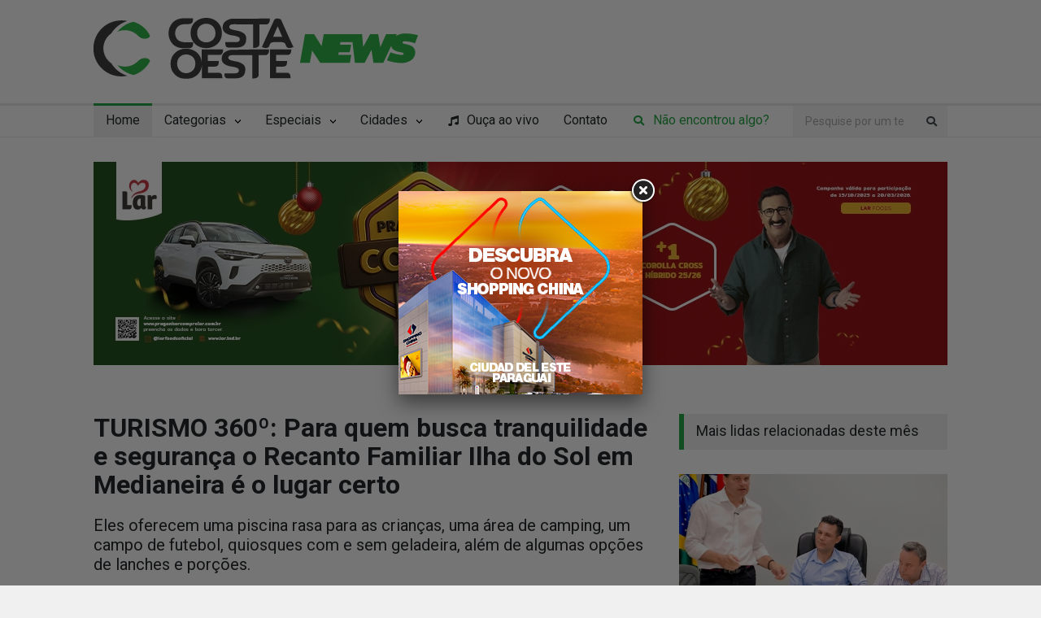

--- FILE ---
content_type: text/html; charset=UTF-8
request_url: https://www.costaoestenews.com/noticia/45985/turismo-360---para-quem-busca-tranquilidade-e-seguranca-o-recanto-familiar-ilha-do-sol-em-medianeira-e-o-lugar-certo
body_size: 10841
content:
<!DOCTYPE html>
<html>

<head>
  <title>TURISMO 360º: Para quem busca tranquilidade e segurança o Recanto Familiar Ilha do Sol em Medianeira é o lugar certo | Costa Oeste News</title>
  <!--meta-->
  <meta charset="UTF-8" />
  <meta name="viewport" content="width=device-width, initial-scale=1, maximum-scale=1.2" />
  <meta name="format-detection" content="telephone=no" />
  
  <meta name="facebook-domain-verification" content="dut828nhygues14cidxxkwtaf6w0qc" />
  
        <meta name="description" content="Rádio Independência, Rádio Medianeira">
   
        <meta name="keywords" content="Rádio Independência, Medianeira, Rádio">
    
  <!-- Og_properties -->
        <meta property="og:type" content="website" />
      <meta property="og:title" content="TURISMO 360º: Para quem busca tranquilidade e segurança o Recanto Familiar Ilha do Sol em Medianeira é o lugar certo | Costa Oeste News" />
      <meta property="og:site_name" content="Costa Oeste News" />
      <meta property="og:url" content="https://www.costaoestenews.com/noticia/45985/turismo-360---para-quem-busca-tranquilidade-e-seguranca-o-recanto-familiar-ilha-do-sol-em-medianeira-e-o-lugar-certo" />
          <meta property="og:description" content="A cidade de Medianeira no oeste do Paraná é conhecida por
ser uma cidade de muitas belezas escondidas. As propriedades rurais têm muito
mais do que lavouras para oferecer. O Recanto Familiar Ilha do Sol fica a
poucos quilômetros da cidade, e é um ótimo lugar para descansar e recarregar as
" />
              <meta property="og:image" content="https://www.costaoestenews.com/images/blog/large/turismo-360--para-quem-busca-tranquilidade-e-seguranca-o-recanto-familiar-ilha-do-sol-em-medianeira-e-o-lugar-certo.jpg">
      
  <!--style-->
  <link href='https://fonts.googleapis.com/css?family=Roboto:300,400,500,700' rel='stylesheet' type='text/css'>
  <link href='https://fonts.googleapis.com/css?family=Roboto+Condensed:300,400,700' rel='stylesheet' type='text/css'>
  <link rel="stylesheet" type="text/css" href="https://www.costaoestenews.com/assets/src/site/style/reset.css">
  <link rel="stylesheet" type="text/css" href="https://www.costaoestenews.com/assets/src/site/style/fontawesome.css">
  <link rel="stylesheet" type="text/css" href="https://www.costaoestenews.com/assets/src/site/style/superfish.css">
  <link rel="stylesheet" type="text/css" href="https://www.costaoestenews.com/assets/src/site/style/fancybox.css">
  <link rel="stylesheet" type="text/css" href="https://www.costaoestenews.com/assets/src/site/style/jquery.qtip.css">
  <link rel="stylesheet" type="text/css" href="https://www.costaoestenews.com/assets/src/site/style/style.css">
  <link rel="stylesheet" type="text/css" href="https://www.costaoestenews.com/assets/src/site/style/menu_styles.css">
  <link rel="stylesheet" type="text/css" href="https://www.costaoestenews.com/assets/src/site/style/animations.css">
  <link rel="stylesheet" type="text/css" href="https://www.costaoestenews.com/assets/src/site/style/bootstrap.css">
  <link rel="stylesheet" type="text/css" href="https://www.costaoestenews.com/assets/src/site/style/responsive.css">
  <link rel="stylesheet" type="text/css" href="https://www.costaoestenews.com/assets/src/site/style/odometer-theme-default.css">

  <link rel="apple-touch-icon" sizes="180x180" href="https://www.costaoestenews.com/assets/src/site/images/favicon/apple-touch-icon.png">
  <link rel="icon" type="image/png" sizes="32x32" href="https://www.costaoestenews.com/assets/src/site/images/favicon/favicon-32x32.png">
  <link rel="icon" type="image/png" sizes="16x16" href="https://www.costaoestenews.com/assets/src/site/images/favicon/favicon-16x16.png">
  <link rel="manifest" href="https://www.costaoestenews.com/assets/src/site/images/favicon/site.webmanifest">
  <link rel="shortcut icon" href="https://www.costaoestenews.com/assets/src/site/images/favicon/favicon.ico">
  <meta name="msapplication-TileColor" content="#00a300">
  <meta name="msapplication-config" content="https://www.costaoestenews.com/assets/src/site/images/favicon/browserconfig.xml">
  <meta name="theme-color" content="#ffffff">

  <!-- ReCaptcha  -->
  <script src="https://www.google.com/recaptcha/api.js"></script>

  <!-- Global site tag (gtag.js) - Google Analytics -->
  <script async src="https://www.googletagmanager.com/gtag/js?id=G-22D86PJ0JR"></script>
	<script>
	  window.dataLayer = window.dataLayer || [];
	  function gtag(){dataLayer.push(arguments);}
	  gtag('js', new Date());

	  gtag('config', 'G-22D86PJ0JR');
  </script>
  
  <script data-ad-client="ca-pub-5350342790554431" async src="https://pagead2.googlesyndication.com/pagead/js/adsbygoogle.js"></script>
</head>

<body>
<!-- BANNER DE PUBLICIDADE TOP -->
    <!-- <a href="images/bg.jpg" class="banner_open" data-href="http://www.google.com">banner</a> -->

            <a href="https://www.costaoestenews.com/images/banner_popup/large/300x250.png" class="banner_open">Veja mais</a>
    </div>
  <div class="site_container">
    <div class="header_container small">
      <div class="header">
        <div class="mobile_menu_container">
          <a href="#" class="mobile-menu-switch">
            <span class="line"></span>
            <span class="line"></span>
            <span class="line"></span>
          </a>
          <nav>
            <ul class="mobile-menu">
              <li class="clearfix">
                <form class="search" action="https://www.costaoestenews.com/buscar" method="get">
                  <input type="text" name="texto" type="text" value="" minlength="3" placeholder="Pesquise por um termo (mínimo 3 letras)" class="search_input hint">
                  <input type="submit" class="search_submit" value="">
                </form>
              </li>
              <li class="selected">
                <a href="https://www.costaoestenews.com/" title="Home">
                  Home
                </a>
              </li>
                            <li class="submenu">
                <a href="" title="Categorias">
                  Categorias
                </a>
                <ul>
                                    <li>
                    <a href="https://www.costaoestenews.com/noticias/categorias/29/policial" title="Policial" style="color: #e32400;">
                      Policial                    </a>
                  </li>
                                    <li>
                    <a href="https://www.costaoestenews.com/noticias/categorias/28/regiao" title="Região" style="color: #004d65;">
                      Região                    </a>
                  </li>
                                    <li>
                    <a href="https://www.costaoestenews.com/noticias/categorias/34/brasil" title="Brasil/Paraná" style="color: #d4ac1c;">
                      Brasil/Paraná                    </a>
                  </li>
                                    <li>
                    <a href="https://www.costaoestenews.com/noticias/categorias/36/entretenimento" title="Entretenimento" style="color: #450e59;">
                      Entretenimento                    </a>
                  </li>
                                    <li>
                    <a href="https://www.costaoestenews.com/noticias/categorias/38/agricultura" title="Agricultura" style="color: #aa7942;">
                      Agricultura                    </a>
                  </li>
                                  </ul>
              </li>
                                                        <li class="submenu">
                <a href="" title="Categorias">
                  Especiais
                </a>
                <ul>
                                    <li>
                    <a href="https://www.costaoestenews.com/noticias/categorias/41/expedicao-costa-oeste" title="Expedição Costa Oeste" style="color: #8d8600;">
                      Expedição Costa Oeste                    </a>
                  </li>
                                    <li>
                    <a href="https://www.costaoestenews.com/noticias/categorias/46/viverbem" title="Viver Bem" style="color: #04b9a4;">
                      Viver Bem                    </a>
                  </li>
                                    <li>
                    <a href="https://www.costaoestenews.com/noticias/categorias/44/turismo360" title="Turismo 360º" style="color: #0fae22;">
                      Turismo 360º                    </a>
                  </li>
                                    <li>
                    <a href="https://www.costaoestenews.com/noticias/categorias/48/publicidadelegal" title="Publicidade Legal" style="color: #0034d1;">
                      Publicidade Legal                    </a>
                  </li>
                                    <li>
                    <a href="https://www.costaoestenews.com/noticias/categorias/49/ELEICOES 2024" title="Eleições 2024" style="color: #000000;">
                      Eleições 2024                    </a>
                  </li>
                                  </ul>
              </li>
                                                        <li class="">
                <a href="#" title="Categorias" class="mobile-menu-option">
                  Cidades
                </a>
                <ul class="mobile-option">
                  <li>
                    <a href="https://www.costaoestenews.com/" title="Ver notícias gerais">
                      Geral
                    </a>
                  </li>
                                    <li class="">
                    <a class="mobile-menu-associated" href="#" title="São Miguel do Iguaçu">
                      Rádio Costa Oeste | 106,5 FM<br><span>São Miguel do Iguaçu</span>
                    </a>

                    <ul class="mobile-associated">
                      <li><a class="disabled" href="javascript:void()" style="color: grey">Cidades atendidas:</a></li>

                      <li>
                        <a href="https://www.costaoestenews.com/noticias/cidades/2/sao-miguel-do-iguacu" title="Ver notícias da cidade São Miguel do Iguaçu">
                            São Miguel do Iguaçu                          </a>
                      </li>
                                                                      <li>
                            <a href="https://www.costaoestenews.com/noticias/cidades/19/itaipulandia" title="Ver notícias da cidade Itaipulândia">
                              Itaipulândia                            </a>
                          </li>
                                                  <li>
                            <a href="https://www.costaoestenews.com/noticias/cidades/20/santa-terezina-de-itaipu" title="Ver notícias da cidade Santa Terezinha de Itaipu">
                              Santa Terezinha de Itaipu                            </a>
                          </li>
                                                  <li>
                            <a href="https://www.costaoestenews.com/noticias/cidades/21/matelandia" title="Ver notícias da cidade Matelândia">
                              Matelândia                            </a>
                          </li>
                                                  <li>
                            <a href="https://www.costaoestenews.com/noticias/cidades/27/serranopolis-do-iguacu" title="Ver notícias da cidade Serranópolis do Iguaçu">
                              Serranópolis do Iguaçu                            </a>
                          </li>
                                                  <li>
                            <a href="https://www.costaoestenews.com/noticias/cidades/40/ceu-azul" title="Ver notícias da cidade Céu Azul">
                              Céu Azul                            </a>
                          </li>
                                                                </ul>
                  </li>
                                    <li class="">
                    <a class="mobile-menu-associated" href="#" title="Medianeira">
                      Rádio Independência | 92,7 FM<br><span>Medianeira</span>
                    </a>

                    <ul class="mobile-associated">
                      <li><a class="disabled" href="javascript:void()" style="color: grey">Cidades atendidas:</a></li>

                      <li>
                        <a href="https://www.costaoestenews.com/noticias/cidades/14/medianeira" title="Ver notícias da cidade Medianeira">
                            Medianeira                          </a>
                      </li>
                                                                      <li>
                            <a href="https://www.costaoestenews.com/noticias/cidades/11/missal" title="Ver notícias da cidade Missal">
                              Missal                            </a>
                          </li>
                                                  <li>
                            <a href="https://www.costaoestenews.com/noticias/cidades/21/matelandia" title="Ver notícias da cidade Matelândia">
                              Matelândia                            </a>
                          </li>
                                                  <li>
                            <a href="https://www.costaoestenews.com/noticias/cidades/27/serranopolis-do-iguacu" title="Ver notícias da cidade Serranópolis do Iguaçu">
                              Serranópolis do Iguaçu                            </a>
                          </li>
                                                  <li>
                            <a href="https://www.costaoestenews.com/noticias/cidades/40/ceu-azul" title="Ver notícias da cidade Céu Azul">
                              Céu Azul                            </a>
                          </li>
                                                                </ul>
                  </li>
                                    <li class="">
                    <a class="mobile-menu-associated" href="#" title="Foz do Iguaçu">
                      Rádio Cultura | 820 AM<br><span>Foz do Iguaçu</span>
                    </a>

                    <ul class="mobile-associated">
                      <li><a class="disabled" href="javascript:void()" style="color: grey">Cidades atendidas:</a></li>

                      <li>
                        <a href="https://www.costaoestenews.com/noticias/cidades/22/foz-do-iguacu" title="Ver notícias da cidade Foz do Iguaçu">
                            Foz do Iguaçu                          </a>
                      </li>
                                                                      <li>
                            <a href="https://www.costaoestenews.com/noticias/cidades/20/santa-terezina-de-itaipu" title="Ver notícias da cidade Santa Terezinha de Itaipu">
                              Santa Terezinha de Itaipu                            </a>
                          </li>
                                                                </ul>
                  </li>
                                    <li class="">
                    <a class="mobile-menu-associated" href="#" title="Santa Helena">
                      Rádio Terra das Águas | 93,3 FM<br><span>Santa Helena</span>
                    </a>

                    <ul class="mobile-associated">
                      <li><a class="disabled" href="javascript:void()" style="color: grey">Cidades atendidas:</a></li>

                      <li>
                        <a href="https://www.costaoestenews.com/noticias/cidades/1/santa-helena" title="Ver notícias da cidade Santa Helena">
                            Santa Helena                          </a>
                      </li>
                                                                      <li>
                            <a href="https://www.costaoestenews.com/noticias/cidades/28/vera-cruz-do-oeste" title="Ver notícias da cidade Vera Cruz do Oeste">
                              Vera Cruz do Oeste                            </a>
                          </li>
                                                  <li>
                            <a href="https://www.costaoestenews.com/noticias/cidades/29/diamante-do-oeste" title="Ver notícias da cidade Diamante do Oeste">
                              Diamante do Oeste                            </a>
                          </li>
                                                  <li>
                            <a href="https://www.costaoestenews.com/noticias/cidades/32/entre-rios-do-oeste" title="Ver notícias da cidade Entre Rios do Oeste">
                              Entre Rios do Oeste                            </a>
                          </li>
                                                  <li>
                            <a href="https://www.costaoestenews.com/noticias/cidades/33/pato-bragado" title="Ver notícias da cidade Pato Bragado">
                              Pato Bragado                            </a>
                          </li>
                                                  <li>
                            <a href="https://www.costaoestenews.com/noticias/cidades/34/sao-jose-das-palmeiras" title="Ver notícias da cidade São José das Palmeiras">
                              São José das Palmeiras                            </a>
                          </li>
                                                                </ul>
                  </li>
                                    <li class="">
                    <a class="mobile-menu-associated" href="#" title="Guaíra">
                      Rádio Guaíra | 89,7 FM<br><span>Guaíra</span>
                    </a>

                    <ul class="mobile-associated">
                      <li><a class="disabled" href="javascript:void()" style="color: grey">Cidades atendidas:</a></li>

                      <li>
                        <a href="https://www.costaoestenews.com/noticias/cidades/35/guaira" title="Ver notícias da cidade Guaíra">
                            Guaíra                          </a>
                      </li>
                                                                      <li>
                            <a href="https://www.costaoestenews.com/noticias/cidades/32/entre-rios-do-oeste" title="Ver notícias da cidade Entre Rios do Oeste">
                              Entre Rios do Oeste                            </a>
                          </li>
                                                  <li>
                            <a href="https://www.costaoestenews.com/noticias/cidades/33/pato-bragado" title="Ver notícias da cidade Pato Bragado">
                              Pato Bragado                            </a>
                          </li>
                                                                </ul>
                  </li>
                                    <li class="">
                    <a class="mobile-menu-associated" href="#" title="Itaipulândia">
                      Rádio Itaipulândia | 92,3 FM<br><span>Itaipulândia</span>
                    </a>

                    <ul class="mobile-associated">
                      <li><a class="disabled" href="javascript:void()" style="color: grey">Cidades atendidas:</a></li>

                      <li>
                        <a href="https://www.costaoestenews.com/noticias/cidades/19/itaipulandia" title="Ver notícias da cidade Itaipulândia">
                            Itaipulândia                          </a>
                      </li>
                                                                      <li>
                            <a href="https://www.costaoestenews.com/noticias/cidades/1/santa-helena" title="Ver notícias da cidade Santa Helena">
                              Santa Helena                            </a>
                          </li>
                                                  <li>
                            <a href="https://www.costaoestenews.com/noticias/cidades/2/sao-miguel-do-iguacu" title="Ver notícias da cidade São Miguel do Iguaçu">
                              São Miguel do Iguaçu                            </a>
                          </li>
                                                  <li>
                            <a href="https://www.costaoestenews.com/noticias/cidades/11/missal" title="Ver notícias da cidade Missal">
                              Missal                            </a>
                          </li>
                                                  <li>
                            <a href="https://www.costaoestenews.com/noticias/cidades/14/medianeira" title="Ver notícias da cidade Medianeira">
                              Medianeira                            </a>
                          </li>
                                                                </ul>
                  </li>
                                  </ul>
              </li>
                            <li>
                <a href="https://www.costaoestenews.com/contato" title="Contato">
                  Contato
                </a>
              </li>
            </ul>
          </nav>
        </div>

        <div class="logo">
          <h1>
            <a href="https://www.costaoestenews.com/" title="Costa Oeste News">
              <img src="https://www.costaoestenews.com/assets/src/site/images/logo.svg" alt="Costa Oeste News">
            </a>
          </h1>
        </div>
        <div class="banner">

                  </div>
      </div>
    </div>
    <div class="menu_container clearfix">
      <nav>
        <ul class="sf-menu">
          <li class="selected">
            <a href="https://www.costaoestenews.com/" title="Home">
              Home
            </a>
          </li>
                    <li class="submenu mega_menu_parent">
            <a href="#" title="Categorias">
              Categorias
            </a>
            <ul class="mega-submenu">
                                          <li class="submenu">
                                <a class="mega-submenu-link" href="https://www.costaoestenews.com/noticias/categorias/29/policial" title="Policial" style="color: #e32400;">
                  Policial                </a>
                                <ul class="mega_menu blog">

                                                      <li class="post">
                    <a href="https://www.costaoestenews.com/noticia/69547/motorista-sem-cnh-e-preso-por-embriaguez-ao-volante-apos-acidente-em-medianeira" title="Motorista sem CNH é preso por embriaguez ao volante após acidente em Medianeira">
                      <img src='https://www.costaoestenews.com/images/blog/medium/motorista-sem-cnh-e-preso-por-embriaguez-ao-volante-apos-acidente-em-medianeira.jpg' alt='Motorista sem CNH é preso por embriaguez ao volante após acidente em Medianeira'>
                                          </a>
                    <h5><a href="https://www.costaoestenews.com/noticia/69547/motorista-sem-cnh-e-preso-por-embriaguez-ao-volante-apos-acidente-em-medianeira" title="Motorista sem CNH é preso por embriaguez ao volante após acidente em Medianeira" style="color: #e32400">Motorista sem CNH é preso por embriaguez ao volante após acidente em Medianeira</a></h5>
                    <ul class="post_details simple">
                      <li class="date">
                        29/12/2025                      </li>
                    </ul>
                  </li>
                                                      <li class="post">
                    <a href="https://www.costaoestenews.com/noticia/69521/blitz-de-transito-apreende-cinco-motocicletas-no-centro-de-medianeira" title="Blitz de trânsito apreende cinco motocicletas no centro de Medianeira">
                      <img src='https://www.costaoestenews.com/images/blog/medium/blitz-de-transito-apreende-cinco-motocicletas-no-centro-de-medianeira.jpg' alt='Blitz de trânsito apreende cinco motocicletas no centro de Medianeira'>
                                          </a>
                    <h5><a href="https://www.costaoestenews.com/noticia/69521/blitz-de-transito-apreende-cinco-motocicletas-no-centro-de-medianeira" title="Blitz de trânsito apreende cinco motocicletas no centro de Medianeira" style="color: #e32400">Blitz de trânsito apreende cinco motocicletas no centro de Medianeira</a></h5>
                    <ul class="post_details simple">
                      <li class="date">
                        21/12/2025                      </li>
                    </ul>
                  </li>
                                                      <li class="post">
                    <a href="https://www.costaoestenews.com/noticia/69462/forcas-de-seguranca-resgatam-vitima-de-sequestro-e-carcere-privado-em-missal--pr-" title="Forças de Segurança resgatam vítima de sequestro e cárcere privado em Missal (PR)">
                      <img src='https://www.costaoestenews.com/images/blog/medium/forcas-de-seguranca-resgatam-vitima-de-sequestro-e-carcere-privado-em-missal-pr-.jpg' alt='Forças de Segurança resgatam vítima de sequestro e cárcere privado em Missal (PR)'>
                                          </a>
                    <h5><a href="https://www.costaoestenews.com/noticia/69462/forcas-de-seguranca-resgatam-vitima-de-sequestro-e-carcere-privado-em-missal--pr-" title="Forças de Segurança resgatam vítima de sequestro e cárcere privado em Missal (PR)" style="color: #e32400">Forças de Segurança resgatam vítima de sequestro e cárcere privado em Missal (PR)</a></h5>
                    <ul class="post_details simple">
                      <li class="date">
                        09/12/2025                      </li>
                    </ul>
                  </li>
                                  </ul>
              </li>
                                                        <li class="submenu">
                                <a class="mega-submenu-link" href="https://www.costaoestenews.com/noticias/categorias/28/regiao" title="Região" style="color: #004d65;">
                  Região                </a>
                                <ul class="mega_menu blog">

                                                      <li class="post">
                    <a href="https://www.costaoestenews.com/noticia/69591/ordem-de-servico-para-novo-trevo-e-asfalto-na-pr-495-e-assinada-em-medianeira" title="Ordem de serviço para novo trevo e asfalto na PR-495 é assinada em Medianeira">
                      <img src='https://www.costaoestenews.com/images/blog/medium/ordem-de-servico-para-novo-trevo-e-asfalto-na-pr-495-e-assinada-em-medianeira.jpg' alt='Ordem de serviço para novo trevo e asfalto na PR-495 é assinada em Medianeira'>
                                          </a>
                    <h5><a href="https://www.costaoestenews.com/noticia/69591/ordem-de-servico-para-novo-trevo-e-asfalto-na-pr-495-e-assinada-em-medianeira" title="Ordem de serviço para novo trevo e asfalto na PR-495 é assinada em Medianeira" style="color: #004d65">Ordem de serviço para novo trevo e asfalto na PR-495 é assinada em Medianeira</a></h5>
                    <ul class="post_details simple">
                      <li class="date">
                        09/01/2026                      </li>
                    </ul>
                  </li>
                                                      <li class="post">
                    <a href="https://www.costaoestenews.com/noticia/69535/atencao-para-o-aumento-de-ocorrencia-de-morcegos-nesta-epoca-do-ano" title="Atenção para o aumento de ocorrência de morcegos nesta época do ano">
                      <img src='https://www.costaoestenews.com/images/blog/medium/atencao-para-o-aumento-de-ocorrencia-de-morcegos-nesta-epoca-do-ano.jpg' alt='Atenção para o aumento de ocorrência de morcegos nesta época do ano'>
                                          </a>
                    <h5><a href="https://www.costaoestenews.com/noticia/69535/atencao-para-o-aumento-de-ocorrencia-de-morcegos-nesta-epoca-do-ano" title="Atenção para o aumento de ocorrência de morcegos nesta época do ano" style="color: #004d65">Atenção para o aumento de ocorrência de morcegos nesta época do ano</a></h5>
                    <ul class="post_details simple">
                      <li class="date">
                        23/12/2025                      </li>
                    </ul>
                  </li>
                                                      <li class="post">
                    <a href="https://www.costaoestenews.com/noticia/69514/medianeira--criatividade-e-espirito-natalino-brilham-na-parada-de-natal" title="Medianeira: Criatividade e espírito natalino brilham na Parada de Natal">
                      <img src='https://www.costaoestenews.com/images/blog/medium/medianeira-criatividade-e-espirito-natalino-brilham-na-parada-de-natal.jpg' alt='Medianeira: Criatividade e espírito natalino brilham na Parada de Natal'>
                                          </a>
                    <h5><a href="https://www.costaoestenews.com/noticia/69514/medianeira--criatividade-e-espirito-natalino-brilham-na-parada-de-natal" title="Medianeira: Criatividade e espírito natalino brilham na Parada de Natal" style="color: #004d65">Medianeira: Criatividade e espírito natalino brilham na Parada de Natal</a></h5>
                    <ul class="post_details simple">
                      <li class="date">
                        19/12/2025                      </li>
                    </ul>
                  </li>
                                  </ul>
              </li>
                                                        <li class="submenu">
                                <ul class="mega_menu blog">

                                                                                        </ul>
              </li>
                                                        <li class="submenu">
                                <a class="mega-submenu-link" href="https://www.costaoestenews.com/noticias/categorias/36/entretenimento" title="Entretenimento" style="color: #450e59;">
                  Entretenimento                </a>
                                <ul class="mega_menu blog">

                                                      <li class="post">
                    <a href="https://www.costaoestenews.com/noticia/66341/fabio-mahan-celebra-mais-um-ano-com-festa-sertaneja-inesquecivel" title="Fábio Mahan celebra mais um ano com festa sertaneja inesquecível">
                      <img src='https://www.costaoestenews.com/images/blog/medium/fabio-mahan-celebra-mais-um-ano-com-festa-sertaneja-inesquecivel.jpg' alt='Fábio Mahan celebra mais um ano com festa sertaneja inesquecível'>
                                          </a>
                    <h5><a href="https://www.costaoestenews.com/noticia/66341/fabio-mahan-celebra-mais-um-ano-com-festa-sertaneja-inesquecivel" title="Fábio Mahan celebra mais um ano com festa sertaneja inesquecível" style="color: #450e59">Fábio Mahan celebra mais um ano com festa sertaneja inesquecível</a></h5>
                    <ul class="post_details simple">
                      <li class="date">
                        24/08/2024                      </li>
                    </ul>
                  </li>
                                                      <li class="post">
                    <a href="https://www.costaoestenews.com/noticia/58450/show-de-fernando-e-sorocaba-reuniu-milhares-de-pessoas-em-medianeira" title="Show de Fernando e Sorocaba reuniu milhares de pessoas em Medianeira">
                      <img src='https://www.costaoestenews.com/images/blog/medium/show-de-fernando-e-sorocaba-reuniu-milhares-de-pessoas-em-medianeira.jpg' alt='Show de Fernando e Sorocaba reuniu milhares de pessoas em Medianeira'>
                                          </a>
                    <h5><a href="https://www.costaoestenews.com/noticia/58450/show-de-fernando-e-sorocaba-reuniu-milhares-de-pessoas-em-medianeira" title="Show de Fernando e Sorocaba reuniu milhares de pessoas em Medianeira" style="color: #450e59">Show de Fernando e Sorocaba reuniu milhares de pessoas em Medianeira</a></h5>
                    <ul class="post_details simple">
                      <li class="date">
                        18/12/2022                      </li>
                    </ul>
                  </li>
                                                      <li class="post">
                    <a href="https://www.costaoestenews.com/noticia/57400/medianeira-recebe-show-da-banda-rock-de-galpao-atraves-do-sesi-cultura" title="Medianeira recebe show da banda Rock de Galpão através do Sesi Cultura">
                      <img src='https://www.costaoestenews.com/images/blog/medium/medianeira-recebe-show-da-banda-rock-de-galpao-atraves-do-sesi-cultura.jpg' alt='Medianeira recebe show da banda Rock de Galpão através do Sesi Cultura'>
                                          </a>
                    <h5><a href="https://www.costaoestenews.com/noticia/57400/medianeira-recebe-show-da-banda-rock-de-galpao-atraves-do-sesi-cultura" title="Medianeira recebe show da banda Rock de Galpão através do Sesi Cultura" style="color: #450e59">Medianeira recebe show da banda Rock de Galpão através do Sesi Cultura</a></h5>
                    <ul class="post_details simple">
                      <li class="date">
                        30/09/2022                      </li>
                    </ul>
                  </li>
                                  </ul>
              </li>
                                                        <li class="submenu">
                                <a class="mega-submenu-link" href="https://www.costaoestenews.com/noticias/categorias/38/agricultura" title="Agricultura" style="color: #aa7942;">
                  Agricultura                </a>
                                <ul class="mega_menu blog">

                                                      <li class="post">
                    <a href="https://www.costaoestenews.com/noticia/69457/lideres-da-frimesa-recebem-titulo-de-cidadao-honorario-do-parana" title="Líderes da Frimesa recebem Título de Cidadão Honorário do Paraná">
                      <img src='https://www.costaoestenews.com/images/blog/medium/lideres-da-frimesa-recebem-titulo-de-cidadao-honorario-do-parana.jpg' alt='Líderes da Frimesa recebem Título de Cidadão Honorário do Paraná'>
                                          </a>
                    <h5><a href="https://www.costaoestenews.com/noticia/69457/lideres-da-frimesa-recebem-titulo-de-cidadao-honorario-do-parana" title="Líderes da Frimesa recebem Título de Cidadão Honorário do Paraná" style="color: #aa7942">Líderes da Frimesa recebem Título de Cidadão Honorário do Paraná</a></h5>
                    <ul class="post_details simple">
                      <li class="date">
                        08/12/2025                      </li>
                    </ul>
                  </li>
                                                      <li class="post">
                    <a href="https://www.costaoestenews.com/noticia/69159/marcio-nunes-visita-expomed-e-exalta-forca-do-agronegocio-regional" title="Márcio Nunes visita EXPOMED e exalta força do agronegócio regional">
                      <img src='https://www.costaoestenews.com/images/blog/medium/marcio-nunes-visita-expomed-e-exalta-forca-do-agronegocio-regional.jpg' alt='Márcio Nunes visita EXPOMED e exalta força do agronegócio regional'>
                                          </a>
                    <h5><a href="https://www.costaoestenews.com/noticia/69159/marcio-nunes-visita-expomed-e-exalta-forca-do-agronegocio-regional" title="Márcio Nunes visita EXPOMED e exalta força do agronegócio regional" style="color: #aa7942">Márcio Nunes visita EXPOMED e exalta força do agronegócio regional</a></h5>
                    <ul class="post_details simple">
                      <li class="date">
                        11/10/2025                      </li>
                    </ul>
                  </li>
                                                      <li class="post">
                    <a href="https://www.costaoestenews.com/noticia/68900/pucpr--lar-e-sescoop-celebram-formatura-pioneira-em-gestao-integrada-de-agronegocios" title="PUCPR, Lar e Sescoop celebram formatura pioneira em Gestão Integrada de Agronegócios">
                      <img src='https://www.costaoestenews.com/images/blog/medium/pucpr-lar-e-sescoop-celebram-formatura-pioneira-em-gestao-integrada-de-agronegocios.jpg' alt='PUCPR, Lar e Sescoop celebram formatura pioneira em Gestão Integrada de Agronegócios'>
                                          </a>
                    <h5><a href="https://www.costaoestenews.com/noticia/68900/pucpr--lar-e-sescoop-celebram-formatura-pioneira-em-gestao-integrada-de-agronegocios" title="PUCPR, Lar e Sescoop celebram formatura pioneira em Gestão Integrada de Agronegócios" style="color: #aa7942">PUCPR, Lar e Sescoop celebram formatura pioneira em Gestão Integrada de Agronegócios</a></h5>
                    <ul class="post_details simple">
                      <li class="date">
                        20/08/2025                      </li>
                    </ul>
                  </li>
                                  </ul>
              </li>
                                        </ul>
          </li>
          
                    <li class="submenu mega_menu_parent">
            <a href="#" title="Categorias">
              Especiais
            </a>
            <ul class="mega-submenu">
                            <li class="submenu">
                                <a class="mega-submenu-link" href="https://www.costaoestenews.com/noticias/categorias/41/expedicao-costa-oeste" title="Expedição Costa Oeste" style="color: #8d8600;">
                  Expedição Costa Oeste                </a>
                                <ul class="mega_menu blog">

                                                      <li class="post">
                    <a href="https://www.costaoestenews.com/noticia/68515/saiba-como-e-realizado-a-afericao-de-pontos-de-pulverizacao" title="Saiba como é realizado a aferição de pontos de pulverização">
                      <img src='https://www.costaoestenews.com/images/blog/medium/saiba-como-e-realizado-a-efericao-de-pontos-de-pulverizacao.jpg' alt='Saiba como é realizado a aferição de pontos de pulverização'>
                                              <div class="post-video_overlay">
                          <i class="fab fa-youtube"></i>
                        </div>
                                          </a>
                    <h5><a href="https://www.costaoestenews.com/noticia/68515/saiba-como-e-realizado-a-afericao-de-pontos-de-pulverizacao" title="Saiba como é realizado a aferição de pontos de pulverização" style="color: #8d8600">Saiba como é realizado a aferição de pontos de pulverização</a></h5>
                    <ul class="post_details simple">
                      <li class="date">
                        19/06/2025                      </li>
                    </ul>
                  </li>
                                                      <li class="post">
                    <a href="https://www.costaoestenews.com/noticia/68475/expedicao-costa-oeste---visita-a-lar-maquinas-para-conhecer-os-tratores-mahindra" title="Expedição Costa Oeste - Visita a Lar Máquinas para conhecer os tratores Mahindra">
                      <img src='https://www.costaoestenews.com/images/blog/medium/expedicao-costa-oeste-tratores-mahindra.jpg' alt='Expedição Costa Oeste - Visita a Lar Máquinas para conhecer os tratores Mahindra'>
                                              <div class="post-video_overlay">
                          <i class="fab fa-youtube"></i>
                        </div>
                                          </a>
                    <h5><a href="https://www.costaoestenews.com/noticia/68475/expedicao-costa-oeste---visita-a-lar-maquinas-para-conhecer-os-tratores-mahindra" title="Expedição Costa Oeste - Visita a Lar Máquinas para conhecer os tratores Mahindra" style="color: #8d8600">Expedição Costa Oeste - Visita a Lar Máquinas para conhecer os tratores Mahindra</a></h5>
                    <ul class="post_details simple">
                      <li class="date">
                        12/06/2025                      </li>
                    </ul>
                  </li>
                                                      <li class="post">
                    <a href="https://www.costaoestenews.com/noticia/68438/expedicao-costa-oeste---cafe-colonial-das-irmas-toniazzo-e-uma-grande-sensacao-em-eventos-e-festas-de-confraternizacao-" title="Expedição Costa Oeste - Café Colonial das Irmãs Toniazzo é uma grande sensação em eventos e festas de confraternização.">
                      <img src='https://www.costaoestenews.com/images/blog/medium/expedicao-costa-oeste-cafe-colonial.jpg' alt='Expedição Costa Oeste - Café Colonial das Irmãs Toniazzo é uma grande sensação em eventos e festas de confraternização.'>
                                              <div class="post-video_overlay">
                          <i class="fab fa-youtube"></i>
                        </div>
                                          </a>
                    <h5><a href="https://www.costaoestenews.com/noticia/68438/expedicao-costa-oeste---cafe-colonial-das-irmas-toniazzo-e-uma-grande-sensacao-em-eventos-e-festas-de-confraternizacao-" title="Expedição Costa Oeste - Café Colonial das Irmãs Toniazzo é uma grande sensação em eventos e festas de confraternização." style="color: #8d8600">Expedição Costa Oeste - Café Colonial das Irmãs Toniazzo é uma grande sensação em eventos e festas de confraternização.</a></h5>
                    <ul class="post_details simple">
                      <li class="date">
                        05/06/2025                      </li>
                    </ul>
                  </li>
                                  </ul>
              </li>
                            <li class="submenu">
                                <ul class="mega_menu blog">

                                                                                        </ul>
              </li>
                            <li class="submenu">
                                <a class="mega-submenu-link" href="https://www.costaoestenews.com/noticias/categorias/44/turismo360" title="Turismo 360º" style="color: #0fae22;">
                  Turismo 360º                </a>
                                <ul class="mega_menu blog">

                                                      <li class="post">
                    <a href="https://www.costaoestenews.com/noticia/45985/turismo-360---para-quem-busca-tranquilidade-e-seguranca-o-recanto-familiar-ilha-do-sol-em-medianeira-e-o-lugar-certo" title="TURISMO 360º: Para quem busca tranquilidade e segurança o Recanto Familiar Ilha do Sol em Medianeira é o lugar certo">
                      <img src='https://www.costaoestenews.com/images/blog/medium/turismo-360--para-quem-busca-tranquilidade-e-seguranca-o-recanto-familiar-ilha-do-sol-em-medianeira-e-o-lugar-certo.jpg' alt='TURISMO 360º: Para quem busca tranquilidade e segurança o Recanto Familiar Ilha do Sol em Medianeira é o lugar certo'>
                                          </a>
                    <h5><a href="https://www.costaoestenews.com/noticia/45985/turismo-360---para-quem-busca-tranquilidade-e-seguranca-o-recanto-familiar-ilha-do-sol-em-medianeira-e-o-lugar-certo" title="TURISMO 360º: Para quem busca tranquilidade e segurança o Recanto Familiar Ilha do Sol em Medianeira é o lugar certo" style="color: #0fae22">TURISMO 360º: Para quem busca tranquilidade e segurança o Recanto Familiar Ilha do Sol em Medianeira é o lugar certo</a></h5>
                    <ul class="post_details simple">
                      <li class="date">
                        26/01/2021                      </li>
                    </ul>
                  </li>
                                                                      </ul>
              </li>
                            <li class="submenu">
                                <ul class="mega_menu blog">

                                                                                        </ul>
              </li>
                            <li class="submenu">
                                <a class="mega-submenu-link" href="https://www.costaoestenews.com/noticias/categorias/49/ELEICOES 2024" title="Eleições 2024" style="color: #000000;">
                  Eleições 2024                </a>
                                <ul class="mega_menu blog">

                                                      <li class="post">
                    <a href="https://www.costaoestenews.com/noticia/66741/antonio-franca-reeleito-prefeito-de-medianeira" title="Antônio França reeleito prefeito de Medianeira">
                      <img src='https://www.costaoestenews.com/images/blog/medium/antonio-franca-reeleito-prefeito-de-medianeira.jpg' alt='Antônio França reeleito prefeito de Medianeira'>
                                              <div class="post-video_overlay">
                          <i class="fab fa-youtube"></i>
                        </div>
                                          </a>
                    <h5><a href="https://www.costaoestenews.com/noticia/66741/antonio-franca-reeleito-prefeito-de-medianeira" title="Antônio França reeleito prefeito de Medianeira" style="color: #000000">Antônio França reeleito prefeito de Medianeira</a></h5>
                    <ul class="post_details simple">
                      <li class="date">
                        06/10/2024                      </li>
                    </ul>
                  </li>
                                                                      </ul>
              </li>
                          </ul>
          </li>
                              <li class="submenu">
            <a href="#" title="Cidades">
              Cidades
            </a>
            <ul>
              <li>
                <a href="https://www.costaoestenews.com/" title="Ver notícias gerais">
                  Geral
                </a>
              </li>
                              <li class="submenu">
                  <a href="https://www.costaoestenews.com/noticias/cidades/2/sao-miguel-do-iguacu" title="Ver notícias da cidade São Miguel do Iguaçu">
                    Rádio Costa Oeste|106,5 FM<span>São Miguel do Iguaçu</span>
                  </a>
                                      <ul>
                      <li><a class="disabled" href="javascript:void()">Cidades atendidas</a></li>
                                              <li>
                          <a href="https://www.costaoestenews.com/noticias/cidades/19/itaipulandia" title="Ver notícias da cidade Itaipulândia">
                            Itaipulândia                          </a>
                        </li>
                                              <li>
                          <a href="https://www.costaoestenews.com/noticias/cidades/20/santa-terezina-de-itaipu" title="Ver notícias da cidade Santa Terezinha de Itaipu">
                            Santa Terezinha de Itaipu                          </a>
                        </li>
                                              <li>
                          <a href="https://www.costaoestenews.com/noticias/cidades/21/matelandia" title="Ver notícias da cidade Matelândia">
                            Matelândia                          </a>
                        </li>
                                              <li>
                          <a href="https://www.costaoestenews.com/noticias/cidades/27/serranopolis-do-iguacu" title="Ver notícias da cidade Serranópolis do Iguaçu">
                            Serranópolis do Iguaçu                          </a>
                        </li>
                                              <li>
                          <a href="https://www.costaoestenews.com/noticias/cidades/40/ceu-azul" title="Ver notícias da cidade Céu Azul">
                            Céu Azul                          </a>
                        </li>
                                          </ul>
                                  </li>
                              <li class="submenu">
                  <a href="https://www.costaoestenews.com/noticias/cidades/14/medianeira" title="Ver notícias da cidade Medianeira">
                    Rádio Independência|92,7 FM<span>Medianeira</span>
                  </a>
                                      <ul>
                      <li><a class="disabled" href="javascript:void()">Cidades atendidas</a></li>
                                              <li>
                          <a href="https://www.costaoestenews.com/noticias/cidades/11/missal" title="Ver notícias da cidade Missal">
                            Missal                          </a>
                        </li>
                                              <li>
                          <a href="https://www.costaoestenews.com/noticias/cidades/21/matelandia" title="Ver notícias da cidade Matelândia">
                            Matelândia                          </a>
                        </li>
                                              <li>
                          <a href="https://www.costaoestenews.com/noticias/cidades/27/serranopolis-do-iguacu" title="Ver notícias da cidade Serranópolis do Iguaçu">
                            Serranópolis do Iguaçu                          </a>
                        </li>
                                              <li>
                          <a href="https://www.costaoestenews.com/noticias/cidades/40/ceu-azul" title="Ver notícias da cidade Céu Azul">
                            Céu Azul                          </a>
                        </li>
                                          </ul>
                                  </li>
                              <li class="submenu">
                  <a href="https://www.costaoestenews.com/noticias/cidades/22/foz-do-iguacu" title="Ver notícias da cidade Foz do Iguaçu">
                    Rádio Cultura|820 AM<span>Foz do Iguaçu</span>
                  </a>
                                      <ul>
                      <li><a class="disabled" href="javascript:void()">Cidades atendidas</a></li>
                                              <li>
                          <a href="https://www.costaoestenews.com/noticias/cidades/20/santa-terezina-de-itaipu" title="Ver notícias da cidade Santa Terezinha de Itaipu">
                            Santa Terezinha de Itaipu                          </a>
                        </li>
                                          </ul>
                                  </li>
                              <li class="submenu">
                  <a href="https://www.costaoestenews.com/noticias/cidades/1/santa-helena" title="Ver notícias da cidade Santa Helena">
                    Rádio Terra das Águas|93,3 FM<span>Santa Helena</span>
                  </a>
                                      <ul>
                      <li><a class="disabled" href="javascript:void()">Cidades atendidas</a></li>
                                              <li>
                          <a href="https://www.costaoestenews.com/noticias/cidades/28/vera-cruz-do-oeste" title="Ver notícias da cidade Vera Cruz do Oeste">
                            Vera Cruz do Oeste                          </a>
                        </li>
                                              <li>
                          <a href="https://www.costaoestenews.com/noticias/cidades/29/diamante-do-oeste" title="Ver notícias da cidade Diamante do Oeste">
                            Diamante do Oeste                          </a>
                        </li>
                                              <li>
                          <a href="https://www.costaoestenews.com/noticias/cidades/32/entre-rios-do-oeste" title="Ver notícias da cidade Entre Rios do Oeste">
                            Entre Rios do Oeste                          </a>
                        </li>
                                              <li>
                          <a href="https://www.costaoestenews.com/noticias/cidades/33/pato-bragado" title="Ver notícias da cidade Pato Bragado">
                            Pato Bragado                          </a>
                        </li>
                                              <li>
                          <a href="https://www.costaoestenews.com/noticias/cidades/34/sao-jose-das-palmeiras" title="Ver notícias da cidade São José das Palmeiras">
                            São José das Palmeiras                          </a>
                        </li>
                                          </ul>
                                  </li>
                              <li class="submenu">
                  <a href="https://www.costaoestenews.com/noticias/cidades/35/guaira" title="Ver notícias da cidade Guaíra">
                    Rádio Guaíra|89,7 FM<span>Guaíra</span>
                  </a>
                                      <ul>
                      <li><a class="disabled" href="javascript:void()">Cidades atendidas</a></li>
                                              <li>
                          <a href="https://www.costaoestenews.com/noticias/cidades/32/entre-rios-do-oeste" title="Ver notícias da cidade Entre Rios do Oeste">
                            Entre Rios do Oeste                          </a>
                        </li>
                                              <li>
                          <a href="https://www.costaoestenews.com/noticias/cidades/33/pato-bragado" title="Ver notícias da cidade Pato Bragado">
                            Pato Bragado                          </a>
                        </li>
                                          </ul>
                                  </li>
                              <li class="submenu">
                  <a href="https://www.costaoestenews.com/noticias/cidades/19/itaipulandia" title="Ver notícias da cidade Itaipulândia">
                    Rádio Itaipulândia|92,3 FM<span>Itaipulândia</span>
                  </a>
                                      <ul>
                      <li><a class="disabled" href="javascript:void()">Cidades atendidas</a></li>
                                              <li>
                          <a href="https://www.costaoestenews.com/noticias/cidades/1/santa-helena" title="Ver notícias da cidade Santa Helena">
                            Santa Helena                          </a>
                        </li>
                                              <li>
                          <a href="https://www.costaoestenews.com/noticias/cidades/2/sao-miguel-do-iguacu" title="Ver notícias da cidade São Miguel do Iguaçu">
                            São Miguel do Iguaçu                          </a>
                        </li>
                                              <li>
                          <a href="https://www.costaoestenews.com/noticias/cidades/11/missal" title="Ver notícias da cidade Missal">
                            Missal                          </a>
                        </li>
                                              <li>
                          <a href="https://www.costaoestenews.com/noticias/cidades/14/medianeira" title="Ver notícias da cidade Medianeira">
                            Medianeira                          </a>
                        </li>
                                          </ul>
                                  </li>
                          </ul>
          </li>
                              <li>
            <a href="#" id="radioToggle" title="Ouça ao vivo">
              <i class="fas fa-fw fa-music"></i>
              Ouça ao vivo
            </a>
          </li>
                    <li>
            <a href="https://www.costaoestenews.com/contato" title="Contato">
              Contato
            </a>
          </li>
          <li>
            <a class="search-link" href="https://www.costaoestenews.com/buscar" title="Não encontrou algo?">
              <i class="fas fa-fw fa-search"></i>
              Não encontrou algo?
            </a>
          </li>
          <form class="search desktop-search" action="https://www.costaoestenews.com/buscar" method="get">
            <input class="search_input hint" name="texto" type="text" value="" minlength="3" placeholder="Pesquise por um termo (mínimo 3 letras)" autocomplete="off">
            <button type="submit" class="search_submit"><i class="fas fa-fw fa-search"></i></button>
          </form>
        </ul>
      </nav>
    </div>
    <a class="more radio-toggle_mobile" href="#" id="radioToggleMobile" title="Outro menu">
      <i class="fas fa-fw fa-music"></i>
      Ouça ao vivo
    </a>
        <div class="page clearfix page_radio">
      <div class="radio_home">
                <div class="post">
          <a href="https://www.costaoestenews.com/radio/1/radio-costa-oeste" title="Rádio Costa Oeste 106,5 FM">
            <img src='https://www.costaoestenews.com/images/radio/small/5f984aab4ed49.jpg' alt='Rádio Costa Oeste 106,5 FM'>
          </a>
          <h2>
            <a href="https://www.costaoestenews.com/radio/1/radio-costa-oeste" title="Rádio Costa Oeste 106,5 FM">
              106,5 FM            </a>
          </h2>
          <p>Rádio Costa Oeste</p>
        </div>
                <div class="post">
          <a href="https://www.costaoestenews.com/radio/2/radio-independencia" title="Rádio Independência 92,7 FM">
            <img src='https://www.costaoestenews.com/images/radio/small/5f984ba3c8308.jpg' alt='Rádio Independência 92,7 FM'>
          </a>
          <h2>
            <a href="https://www.costaoestenews.com/radio/2/radio-independencia" title="Rádio Independência 92,7 FM">
              92,7 FM            </a>
          </h2>
          <p>Rádio Independência</p>
        </div>
                <div class="post">
          <a href="https://www.costaoestenews.com/radio/3/radio-cultura" title="Rádio Cultura 820 AM">
            <img src='https://www.costaoestenews.com/images/radio/small/5f984c9d5c279.jpg' alt='Rádio Cultura 820 AM'>
          </a>
          <h2>
            <a href="https://www.costaoestenews.com/radio/3/radio-cultura" title="Rádio Cultura 820 AM">
              820 AM            </a>
          </h2>
          <p>Rádio Cultura</p>
        </div>
                <div class="post">
          <a href="https://www.costaoestenews.com/radio/4/radio-terra-das-aguas" title="Rádio Terra das Águas 93,3 FM">
            <img src='https://www.costaoestenews.com/images/radio/small/5f984d4bee9e7.jpg' alt='Rádio Terra das Águas 93,3 FM'>
          </a>
          <h2>
            <a href="https://www.costaoestenews.com/radio/4/radio-terra-das-aguas" title="Rádio Terra das Águas 93,3 FM">
              93,3 FM            </a>
          </h2>
          <p>Rádio Terra das Águas</p>
        </div>
                <div class="post">
          <a href="https://www.costaoestenews.com/radio/5/radio-guaira" title="Rádio Guaíra 89,7 FM">
            <img src='https://www.costaoestenews.com/images/radio/small/5f984df74439b.jpg' alt='Rádio Guaíra 89,7 FM'>
          </a>
          <h2>
            <a href="https://www.costaoestenews.com/radio/5/radio-guaira" title="Rádio Guaíra 89,7 FM">
              89,7 FM            </a>
          </h2>
          <p>Rádio Guaíra</p>
        </div>
                <div class="post">
          <a href="https://www.costaoestenews.com/radio/6/radio-itaipulandia" title="Rádio Itaipulândia 92,3 FM">
            <img src='https://www.costaoestenews.com/images/radio/small/688297ef53519.jpg' alt='Rádio Itaipulândia 92,3 FM'>
          </a>
          <h2>
            <a href="https://www.costaoestenews.com/radio/6/radio-itaipulandia" title="Rádio Itaipulândia 92,3 FM">
              92,3 FM            </a>
          </h2>
          <p>Rádio Itaipulândia</p>
        </div>
              </div>
            <a class="more page_margin_top" href="https://www.costaoestenews.com/radios">Veja todas as Rádios</a>
          </div>
    <div class="page">
    <!-- BANNER DE PUBLICIDADE -->
    <!-- BANNER DE PUBLICIDADE TOP -->
<div class="row page_margin_top banner">
        <a href="https://www.praganharcomprelar.com.br/" target="_blank" title="LAR">
        <picture>
            <source media="(max-width: 768px)" srcset="https://www.costaoestenews.com/images/banner_top/small/7-portal_costa_oeste_-_330x250px_-_campanha.jpg">
            <source media="(min-width: 769px)" srcset="https://www.costaoestenews.com/images/banner_top/large/7-portal_costa_oeste_-_1050x250px_-_campanha.jpg">
            <img src="https://www.costaoestenews.com/images/banner_top/large/7-portal_costa_oeste_-_1050x250px_-_campanha.jpg" alt="LAR" draggable="false">
        </picture>
    </a>
    
</div>

    <div class="page_layout page_margin_top clearfix">
        <div class="row page_margin_top">
            <div class="column column_2_3">
                <div class="row">
                    <div class="post single">
                        <h1 class="post_title">
                            TURISMO 360º: Para quem busca tranquilidade e segurança o Recanto Familiar Ilha do Sol em Medianeira é o lugar certo                        </h1>
                                                <h2>
                            Eles oferecem uma piscina rasa para as crianças, uma área de camping, um campo de futebol, quiosques com e sem geladeira, além de algumas opções de lanches e porções.                        </h2>
                                                <ul class="post_details clearfix">
                            <li class="detail" title="Cadastrado em"><i class="fas fa-fw fa-calendar-alt"></i>26/01/2021</li>
                                                        <li class="detail"><i class="fas fa-fw fa-camera"></i>Foto(s): Ana Cristina Adamante </li>
                                                                                                                <li class="detail categories"><i class="fas fa-fw fa-tags"></i><a href="https://www.costaoestenews.com/noticias/categorias/44/turismo360" title="Turismo 360º" style="color: #0fae22">Turismo 360º</a></li>
                                                                                </ul>
                                                    <!-- Imagem principal -->
                                                        <a href="https://www.costaoestenews.com/images/blog/large/turismo-360--para-quem-busca-tranquilidade-e-seguranca-o-recanto-familiar-ilha-do-sol-em-medianeira-e-o-lugar-certo.jpg" class="post_image page_margin_top fancybox" title="TURISMO 360º: Para quem busca tranquilidade e segurança o Recanto Familiar Ilha do Sol em Medianeira é o lugar certo">
                                <img src='https://www.costaoestenews.com/images/blog/large/turismo-360--para-quem-busca-tranquilidade-e-seguranca-o-recanto-familiar-ilha-do-sol-em-medianeira-e-o-lugar-certo.jpg' alt='TURISMO 360º: Para quem busca tranquilidade e segurança o Recanto Familiar Ilha do Sol em Medianeira é o lugar certo'>
                            </a>
                                                                            <!-- Fim imagem principal -->
                        <div class="post_content page_margin_top clearfix">
                            <div class="text">
                                <p class="MsoNormal">A cidade de Medianeira no oeste do Paraná é conhecida por
ser uma cidade de muitas belezas escondidas. As propriedades rurais têm muito
mais do que lavouras para oferecer. O Recanto Familiar Ilha do Sol fica a
poucos quilômetros da cidade, e é um ótimo lugar para descansar e recarregar as
energias. Vale a pena conhecer!<o:p></o:p></p>

<p class="MsoNormal">Há 5 anos a Suzamara (Suzi) e o marido Marciano decidiram
administrar esse espaço. É um lugar que recebe muitas pessoas aos finais de
semana, pessoas que buscam tranquilidade. É um bom lugar para descanso porque
conta com um ar rural de interior, e aqui você é rodeado por verde. <o:p></o:p></p>

<p class="MsoNormal">Para os que se preocupam com a disseminação de Covid-19,
Suzi afirma que todos os passeios estão sendo agendados para que todos os cuidados
sejam tomados. A propriedade pode acomodar pessoas que queiram passar um dia,
ou um final de semana. A capacidade máxima para visitantes é de aproximadamente 250 pessoas. Eles
oferecem uma piscina rasa para as crianças, uma área de camping, um campo de
futebol, quiosques com e sem geladeira, além de algumas opções de lanches e
porções.<o:p></o:p></p>

<p class="MsoNormal">O ambiente rústico e simples em meio à mata é contornado por
um rio, que muitas famílias se refrescam durante a tarde. Em visita a esse
paraíso disponível para quem procura sossego e lazer, posso te garantir que
aqui você será muito bem recepcionado. <o:p></o:p></p>

<p class="MsoNormal">Dúvidas e informações através do WhatsApp (45) 99965-7867,
falar com Suzi.<o:p></o:p></p><br>

<iframe width="1180" height="664" src="https://www.youtube.com/embed/nQHvO2PqAMU" frameborder="0" allow="accelerometer; autoplay; clipboard-write; encrypted-media; gyroscope; picture-in-picture" allowfullscreen=""></iframe>                                                                                                                                    <p>Fonte: Ana Cristina Adamante</p>
                                                                                            </div>
                                                        
                                                        
                            </div>
                        
                                                
                    </div>

                </div>
                <div class="row page_margin_top">
                    <div class="share_box clearfix">
                        <label>Compartilhe: </label>
                        <ul class="social_icons clearfix">
                            <li>
                                <a target="_blank" title="Compartilhe esta notícia no Facebook" class="social_icon facebook" href="https://www.facebook.com/sharer.php?u=https://www.costaoestenews.com/noticia/45985/turismo-360---para-quem-busca-tranquilidade-e-seguranca-o-recanto-familiar-ilha-do-sol-em-medianeira-e-o-lugar-certo">
                                    <i class="fab fa-fw fa-facebook-square"></i>
                                </a>
                            </li>
                            <li>
                                <a target="_blank" title="Compartilhe esta notícia no Twitter" class="social_icon twitter" href="https://twitter.com/intent/tweet?url=https://www.costaoestenews.com/noticia/45985/turismo-360---para-quem-busca-tranquilidade-e-seguranca-o-recanto-familiar-ilha-do-sol-em-medianeira-e-o-lugar-certo&text=TURISMO 360º: Para quem busca tranquilidade e segurança o Recanto Familiar Ilha do Sol em Medianeira é o lugar certo">
                                    <i class="fab fa-fw fa-twitter"></i>
                                </a>
                            </li>
                            <li>
                                <a target="_blank" title="Compartilhe esta notícia no Linkedin" class="social_icon linkedin" href="https://www.linkedin.com/shareArticle?mini=true&url=https://www.costaoestenews.com/noticia/45985/turismo-360---para-quem-busca-tranquilidade-e-seguranca-o-recanto-familiar-ilha-do-sol-em-medianeira-e-o-lugar-certo&title=TURISMO 360º: Para quem busca tranquilidade e segurança o Recanto Familiar Ilha do Sol em Medianeira é o lugar certo&source=https://www.costaoestenews.com/noticia/45985/turismo-360---para-quem-busca-tranquilidade-e-seguranca-o-recanto-familiar-ilha-do-sol-em-medianeira-e-o-lugar-certo">
                                    <i class="fab fa-fw fa-linkedin"></i>
                                </a>
                            </li>
                            <li>
                                <a target="_blank" title="Compartilhe esta notícia no Whatsapp" class="social_icon whatsapp" href="https://api.whatsapp.com/send?text=Veja esta notícia - https://www.costaoestenews.com/noticia/45985/turismo-360---para-quem-busca-tranquilidade-e-seguranca-o-recanto-familiar-ilha-do-sol-em-medianeira-e-o-lugar-certo">
                                    <i class="fab fa-fw fa-whatsapp"></i>
                                </a>
                            </li>
                        </ul>
                    </div>
                </div>
                                <div class="row page_margin_top_section">
                    <h4 class="box_header">Últimas notícias relacionadas</h4>
                    <div class="horizontal_carousel_container page_margin_top">
                        <ul class="blog horizontal_carousel autoplay-1 scroll-1 navigation-1 easing-easeInOutQuint duration-750">
                                                        <li class="post">
                                <a href="https://www.costaoestenews.com/noticia/69591/ordem-de-servico-para-novo-trevo-e-asfalto-na-pr-495-e-assinada-em-medianeira" title="New Painkiller Rekindles Addiction Concerns">
                                    <img src='https://www.costaoestenews.com/images/blog/medium/ordem-de-servico-para-novo-trevo-e-asfalto-na-pr-495-e-assinada-em-medianeira.jpg' alt='Ordem de serviço para novo trevo e asfalto na PR-495 é assinada em Medianeira' draggable="false">
                                                                    </a>
                                <h5><a href="https://www.costaoestenews.com/noticia/69591/ordem-de-servico-para-novo-trevo-e-asfalto-na-pr-495-e-assinada-em-medianeira" title="Ordem de serviço para novo trevo e asfalto na PR-495 é assinada em Medianeira">Ordem de serviço para novo trevo e asfalto na PR-495 é assinada em Medianeira</a></h5>
                            </li>
                                                    </ul>
                    </div>
                </div>
                            </div>
            <div class="column column_1_3">
                                <h4 class="box_header">Mais lidas relacionadas deste mês</h4>
                <div id="sidebar-most-read">
                    <ul class="blog rating page_margin_top clearfix">
                                                                        <li class="post">
                            <a href="https://www.costaoestenews.com/noticia/69591/ordem-de-servico-para-novo-trevo-e-asfalto-na-pr-495-e-assinada-em-medianeira" title="Ordem de serviço para novo trevo e asfalto na PR-495 é assinada em Medianeira">
                                                                <img src='https://www.costaoestenews.com/images/blog/medium/ordem-de-servico-para-novo-trevo-e-asfalto-na-pr-495-e-assinada-em-medianeira.jpg' alt='Ordem de serviço para novo trevo e asfalto na PR-495 é assinada em Medianeira' draggable="false">
                                                                                            </a>
                            <div class="post_content">
                                <span class="number animated_element" style="display: none;" data-value="322"></span>
                                <h5><a href="https://www.costaoestenews.com/noticia/69591/ordem-de-servico-para-novo-trevo-e-asfalto-na-pr-495-e-assinada-em-medianeira" title="Ordem de serviço para novo trevo e asfalto na PR-495 é assinada em Medianeira">Ordem de serviço para novo trevo e asfalto na PR-495 é assinada em Medianeira</a></h5>
                            </div>
                        </li>
                                                                    </ul>
                </div>
                                                <div class="whatsapp_call small_margin page_margin_top">
    <div class="whatsapp_icon">
        <i class="fab fa-fw fa-whatsapp"></i>
    </div>
    <div class="whatsapp_text">
        <h5>Envie sua <span>Notícia, vídeo, foto</span></h5>
        <a href="https://api.whatsapp.com/send?phone=5545999358890">(45)99935-8890</a>
        <!-- <a href="#">(45) 98765-4321</a> -->
    </div>
</div>
                
                <!-- Aqui traz posts de colunistas -->
                
                                                <h4 class="box_header page_margin_top_section">Cidades relacionadas</h4>
                <ul class="taxonomies columns page_margin_top">
                                        <li>
                        <a href="https://www.costaoestenews.com/noticias/cidades/14/medianeira" title="Medianeira">Medianeira</a>
                    </li>
                                    </ul>
                                                <h4 class="box_header page_margin_top_section">Categorias relacionadas</h4>
                <ul class="taxonomies columns page_margin_top">
                                        <li>
                        <a href="https://www.costaoestenews.com/noticias/categorias/44/turismo360" title="Turismo 360º" style="color: #0fae22">Turismo 360º</a>
                    </li>
                                    </ul>
                                            </div>
        </div>
    </div>

    <!-- BANNER DE PUBLICIDADE -->
    <!-- BANNER DE PUBLICIDADE TOP -->
</div><div class="footer_container">
      <div class="footer clearfix">
        <div class="row">
          <div class="column column_1_3">
            <h4 class="box_header">Costa Oeste News</h4>
                          <p class="margin_top_10">
                Conteúdos copiados, distribuídos, exibidos ou executados em outros meios de comunicação e que pertençam a este site devem conter os devidos créditos.              </p>
                      </div>
          <div class="column column_1_3">
            <h4 class="box_header">Encontre-nos</h4>
            <div class="row margin_top_20">
              <div class="column">
                <h5>Sala de imprensa</h5>
                <p>
                  Avenida Pedro Soccol, 452<br>
                  São Cristóvão, Medianeira - Paraná<br>                  
                  <a href="https://goo.gl/maps/L3L1YyGKtnUbMGJR7" target="_blank">Ver no mapa</a>                </p>
                                  <h5>Horário de Atendimento</h5>
                  <p>Seg - Sex: 08h - 12h | 13h30 - 17h30 / Sáb 08h -12h</p>                              </div>
            </div>
          </div>
          <div class="column column_1_3">
            <h4 class="box_header">Entre em contato</h4>
            <ul class="social_icons dark margin_top_20 clearfix">

              <span class="social-space">
                <a style="padding-bottom: 0px;display: block;margin-bottom: -10px;" target="_blank" title="Fale Conosco" href="tel:4532641713"><i class="fas fa-phone-alt"></i> (45) 3264 - 1713</a><br>                <a style="padding-bottom: 0px;display: block;margin-bottom: -10px;" target="_blank" title="Fale Conosco" href="tel:4532641635"><i class="fas fa-phone-alt"></i> (45) 3264 - 1635</a><br>                <a style="padding-bottom: 0px;display: block;margin-bottom: -10px;" target="_blank" title="Envie-nos uma mensagem no whatsapp" href="https://api.whatsapp.com/send?phone=5545999358890"><i class="fab fa-whatsapp"></i> (45) 99935 - 8890</a><br>                                <!-- <a style="padding-bottom: 0px;display: block;margin-bottom: -10px;" target="_blank" title="Nos envie um e-mail de contato" href="mailto:"><i class="fas fa-fw fa-envelope"></i> </a><br> -->
                <!-- <a style="padding-bottom: 3px;display: block;margin-bottom: -10px;" target="_blank" title="Nos envie um e-mail de contato" href="mailto:"><i class="fas fa-fw fa-envelope"></i> </a><br> -->
                                                      <a style="padding-bottom: 3px;display: block;margin-bottom: -10px;" target="_blank" title="Nos envie um e-mail de contato" href="mailto:costaoestenews@gmail.com"><i class="fas fa-fw fa-envelope"></i> costaoestenews@gmail.com (SMI)</a><br>
                                      <a style="padding-bottom: 3px;display: block;margin-bottom: -10px;" target="_blank" title="Nos envie um e-mail de contato" href="mailto:vendas@costaoestefm.com"><i class="fas fa-fw fa-envelope"></i> vendas@costaoestefm.com (São Miguel do Iguaçu)</a><br>
                                      <a style="padding-bottom: 3px;display: block;margin-bottom: -10px;" target="_blank" title="Nos envie um e-mail de contato" href="mailto:financeiro93@costaoestefm.com"><i class="fas fa-fw fa-envelope"></i> financeiro93@costaoestefm.com (Santa Helena)</a><br>
                                      <a style="padding-bottom: 3px;display: block;margin-bottom: -10px;" target="_blank" title="Nos envie um e-mail de contato" href="mailto:dep.comercial1020@hotmail.com"><i class="fas fa-fw fa-envelope"></i> dep.comercial1020@hotmail.com (Medianeira)</a><br>
                                      <a style="padding-bottom: 3px;display: block;margin-bottom: -10px;" target="_blank" title="Nos envie um e-mail de contato" href="mailto:radioguaira@gmail.com"><i class="fas fa-fw fa-envelope"></i> radioguaira@gmail.com (Guaíra)</a><br>
                                      <a style="padding-bottom: 3px;display: block;margin-bottom: -10px;" target="_blank" title="Nos envie um e-mail de contato" href="mailto:comercialcultura@hotmail.com"><i class="fas fa-fw fa-envelope"></i> comercialcultura@hotmail.com (Foz do Iguaçu)</a><br>
                                                </span>
              
                              <li>
                  <a target="_blank" title="Curta nossa página no Facebook" href="https://www.facebook.com/costaoestefm" class="social_icon">
                    <i class="fab fa-fw fa-facebook-square"></i>
                  </a>
                </li>
                                            <li>
                  <a target="_blank" title="Siga-nos no Instagram" href="https://www.instagram.com/radio.independencia/" class="social_icon">
                    <i class="fab fa-fw fa-instagram"></i>
                  </a>
                </li>
                                                                        <li>
                  <a target="_blank" title="Inscreva-se em nosso canal no Youtube" href="https://www.youtube.com/channel/UCXN3CFmhW5SdAzLuAg_ctyg" class="social_icon">
                    <i class="fab fa-fw fa-youtube"></i>
                  </a>
                </li>
                          </ul>
          </div>
        </div>
        <div class="row page_margin_top">
          <div class="column column_1_1">
            <a class="scroll_top" href="#top" title="Voltar ao topo">Topo</a>
          </div>
        </div>
        <div class="row copyright_row">
          <div class="column column_2_3">
            © 2026 Costa Oeste News. Desenvolvido por <a href="https://trendmobile.com.br" title="Desenvolvido por Trend Mobile" target="_blank">Trend Mobile</a>.
          </div>
          <div class="column column_1_3">
            <ul class="footer_menu">
              <li>
                <h6><a href="https://www.costaoestenews.com/contato" title="Entre em contato">Entre em contato</a></h6>
              </li>
                          </ul>
          </div>
        </div>
      </div>
    </div>
  </div>
                <div class="background_overlay"></div>
  <!--js-->
  <script type="text/javascript" src="https://www.costaoestenews.com/assets/src/site/js/jquery-1.12.4.min.js"></script>
  <script type="text/javascript" src="https://www.costaoestenews.com/assets/src/site/js/jquery-migrate-1.4.1.min.js"></script>
  <script type="text/javascript" src="https://www.costaoestenews.com/assets/src/site/js/jquery.ba-bbq.min.js"></script>
  <script type="text/javascript" src="https://www.costaoestenews.com/assets/src/site/js/jquery-ui-1.11.1.custom.min.js"></script>
  <script type="text/javascript" src="https://www.costaoestenews.com/assets/src/site/js/jquery.easing.1.3.js"></script>
  <script type="text/javascript" src="https://www.costaoestenews.com/assets/src/site/js/jquery.carouFredSel-6.2.1-packed.js"></script>
  <script type="text/javascript" src="https://www.costaoestenews.com/assets/src/site/js/jquery.touchSwipe.min.js"></script>
  <script type="text/javascript" src="https://www.costaoestenews.com/assets/src/site/js/jquery.transit.min.js"></script>
  <script type="text/javascript" src="https://www.costaoestenews.com/assets/src/site/js/jquery.sliderControl.js"></script>
  <script type="text/javascript" src="https://www.costaoestenews.com/assets/src/site/js/jquery.timeago.js"></script>
  <script type="text/javascript" src="https://www.costaoestenews.com/assets/src/site/js/jquery.inputmask.js">
  <script type="text/javascript" src="https://www.costaoestenews.com/assets/src/site/js/jquery.qtip.min.js"></script>
  <script type="text/javascript" src="https://www.costaoestenews.com/assets/src/site/js/jquery.blockUI.js"></script>
  <script type="text/javascript" src="https://www.costaoestenews.com/assets/src/site/js/fancybox.js"></script> 
  <script type="text/javascript" src="https://www.costaoestenews.com/assets/src/site/js/main.js"></script>
  <script type="text/javascript" src="https://www.costaoestenews.com/assets/src/site/js/odometer.min.js"></script>
    
  <script type="text/javascript" src="https://www.costaoestenews.com/assets/src/site/js/bootstrap.min.js"></script>
    <script>
      $(document).ready(function () {

          // Verificar com o cookie para imprimir a linha a seguir
          // essa linha abre a modal automaticamente
          $('#privacyCookiesModal').modal('show');
      });
      function acceptCookie(){
          $.get("https://www.costaoestenews.com/home/setar_cookie");
      }
  </script>
    
</body>

</html>

--- FILE ---
content_type: text/html; charset=utf-8
request_url: https://www.google.com/recaptcha/api2/aframe
body_size: -85
content:
<!DOCTYPE HTML><html><head><meta http-equiv="content-type" content="text/html; charset=UTF-8"></head><body><script nonce="ZUs_iLDy2j2YV9Pzsp6-kw">/** Anti-fraud and anti-abuse applications only. See google.com/recaptcha */ try{var clients={'sodar':'https://pagead2.googlesyndication.com/pagead/sodar?'};window.addEventListener("message",function(a){try{if(a.source===window.parent){var b=JSON.parse(a.data);var c=clients[b['id']];if(c){var d=document.createElement('img');d.src=c+b['params']+'&rc='+(localStorage.getItem("rc::a")?sessionStorage.getItem("rc::b"):"");window.document.body.appendChild(d);sessionStorage.setItem("rc::e",parseInt(sessionStorage.getItem("rc::e")||0)+1);localStorage.setItem("rc::h",'1768639762836');}}}catch(b){}});window.parent.postMessage("_grecaptcha_ready", "*");}catch(b){}</script></body></html>

--- FILE ---
content_type: text/css
request_url: https://www.costaoestenews.com/assets/src/site/style/menu_styles.css
body_size: 626
content:
/* --- menu style 2 & 3 & 5 & 6 & 7 & 8 & 9 & 10 --- */
.style_2.menu_container
{
	background: #F0F0F0;
	border-color: #F0F0F0;
}
.style_2 .sf-menu
{
	border-top: 3px solid #E0E0E0;
}
.style_2 .sf-menu li
{
	background-color: #F0F0F0;
	border-bottom-color: #F0F0F0;
	border-top-color: #E0E0E0;	
}
.style_2 .sf-menu>li
{
	margin-top: -3px;
}
.style_2 .sf-menu li.submenu a,
.style_7 .sf-menu li.selected.submenu a,
.style_7 .sf-menu li.submenu:hover a
{
	background-image: url("../images/icons/navigation/menu_arrow.png");
}
.style_2 .sf-menu a:hover,
.style_3 .sf-menu a:hover
{
	background-color: #ED1C24;
}
.style_2 .sf-menu li:hover, .style_2 .sf-menu li.selected,
.style_2 .sf-menu li.submenu:hover,
.style_2 .sf-menu li:hover a, .style_2 .sf-menu li.selected a,
.style_2 .sf-menu li.submenu:hover a,
.style_3 .sf-menu li:hover, .style_3 .sf-menu li.selected,
.style_3 .sf-menu li.submenu:hover,
.style_3 .sf-menu li:hover a, .style_3 .sf-menu li.selected a,
.style_3 .sf-menu li.submenu:hover a,
.style_5 .sf-menu li:hover, .style_5 .sf-menu li.selected,
.style_5 .sf-menu li.submenu:hover,
.style_5 .sf-menu li:hover a, .style_5 .sf-menu li.selected a,
.style_5 .sf-menu li.submenu:hover a,
.style_10 .sf-menu li:hover, .style_10 .sf-menu li.selected,
.style_10 .sf-menu li.submenu:hover,
.style_10 .sf-menu li:hover a, .style_10 .sf-menu li.selected a,
.style_10 .sf-menu li.submenu:hover a
{
	background-color: #ED1C24;
	border-top-color: #ED1C24;
	border-bottom-color: #ED1C24;
}
.style_2 .sf-menu li.selected.submenu a,
.style_2 .sf-menu li.submenu:hover a,
.style_3 .sf-menu li.selected.submenu a,
.style_3 .sf-menu li.submenu:hover a,
.style_5 .sf-menu li.submenu a,
.style_6 .sf-menu li.selected.submenu a,
.style_6 .sf-menu li.submenu:hover a,
.style_7 .sf-menu li.submenu a,
.style_8 .sf-menu li.selected.submenu a,
.style_8 .sf-menu li.submenu:hover a,
.style_9 .sf-menu li.submenu a,
.style_10 .sf-menu li.selected.submenu a,
.style_10 .sf-menu li.submenu:hover a
{
	background-image: url("../images/icons/navigation/dark_bg/menu_arrow.png");
}
.style_2 .sf-menu li.selected a,
.style_2 .sf-menu li:hover a,
.style_3 .sf-menu li.selected a,
.style_3 .sf-menu li:hover a,
.style_5 .sf-menu li a,
.style_6 .sf-menu li.selected a,
.style_6 .sf-menu li:hover a,
.style_7 .sf-menu li a,
.style_8 .sf-menu li.selected a,
.style_8 .sf-menu li:hover a,
.style_9 .sf-menu li a,
.style_10 .sf-menu li.selected a,
.style_10 .sf-menu li:hover a
{
	color: #FFF;
}
/* --- menu style 3 --- */
.style_3.menu_container,
.style_3 .sf-menu li
{
	border-top-color: #ED1C24;
}
/* --- menu style 4 --- */
.style_4.menu_container,
.style_4 .sf-menu li
{
	background-color: #F0F0F0;
	border-color: #F0F0F0;
}
.style_4 .sf-menu li:hover, .style_4 .sf-menu li.selected,
.style_4 .sf-menu li.submenu:hover,
.style_4 .sf-menu li:hover a, .style_4 .sf-menu li.selected a,
.style_4 .sf-menu li.submenu:hover a
{
	background-color: #FFF;
	border-bottom-color: #FFF;
	border-top-color: #ED1C24;
}
/* --- menu style 5 & 7 & 9 & 10 --- */
.style_5.menu_container,
.style_5 .sf-menu li,
.style_7.menu_container,
.style_7 .sf-menu li,
.style_9.menu_container,
.style_9 .sf-menu li
{
	background-color: #363B40;
	border-color: #363B40;
}
.style_5 .sf-menu a:hover,
.style_10 .sf-menu a:hover
{
	background-color: #ED1C24;
}
/* --- menu style 6 --- */
.style_6 .sf-menu
{
	margin-top: 0;
}
.style_6.menu_container,
.style_6 .sf-menu li
{
	border-bottom-color: #363B40;
	border-top: none;
}
.style_6.menu_container
{
	border-bottom-width: 3px;
}
.style_6 .sf-menu a:hover
{
	background-color: #363B40;
}
.style_6 .sf-menu li:hover, .style_6 .sf-menu li.selected,
.style_6 .sf-menu li.submenu:hover,
.style_6 .sf-menu li:hover a, .style_6 .sf-menu li.selected a,
.style_6 .sf-menu li.submenu:hover a
{
	background-color: #363B40;
}
/* --- menu style 7 --- */
.style_7 .sf-menu a:hover
{
	background-color: #25282A;
}
.style_7 .sf-menu li:hover, .style_7 .sf-menu li.selected,
.style_7 .sf-menu li.submenu:hover,
.style_7 .sf-menu li:hover a, .style_7 .sf-menu li.selected a,
.style_7 .sf-menu li.submenu:hover a
{
	background-color: #FFF;
	border-top-color: #FFF;
	border-bottom-color: #FFF;
	color: #25282A;
}
/* --- menu style 8 & 9 & 10 --- */
.style_8 .sf-menu li,
.style_8.menu_container,
.style_10 .sf-menu li,
.style_10.menu_container
{
	border-top-color: #FFF;
}
.style_8 .sf-menu a:hover,
.style_9 .sf-menu a:hover
{
	background-color: #42494F;
}
.style_8 .sf-menu li:hover, .style_8 .sf-menu li.selected,
.style_8 .sf-menu li.submenu:hover,
.style_8 .sf-menu li:hover a, .style_8 .sf-menu li.selected a,
.style_8 .sf-menu li.submenu:hover a,
.style_9 .sf-menu li:hover, .style_9 .sf-menu li.selected,
.style_9 .sf-menu li.submenu:hover,
.style_9 .sf-menu li:hover a, .style_9 .sf-menu li.selected a,
.style_9 .sf-menu li.submenu:hover a
{
	background-color: #42494F;
	border-top-color: #42494F;
	border-bottom-color: #42494F;
}